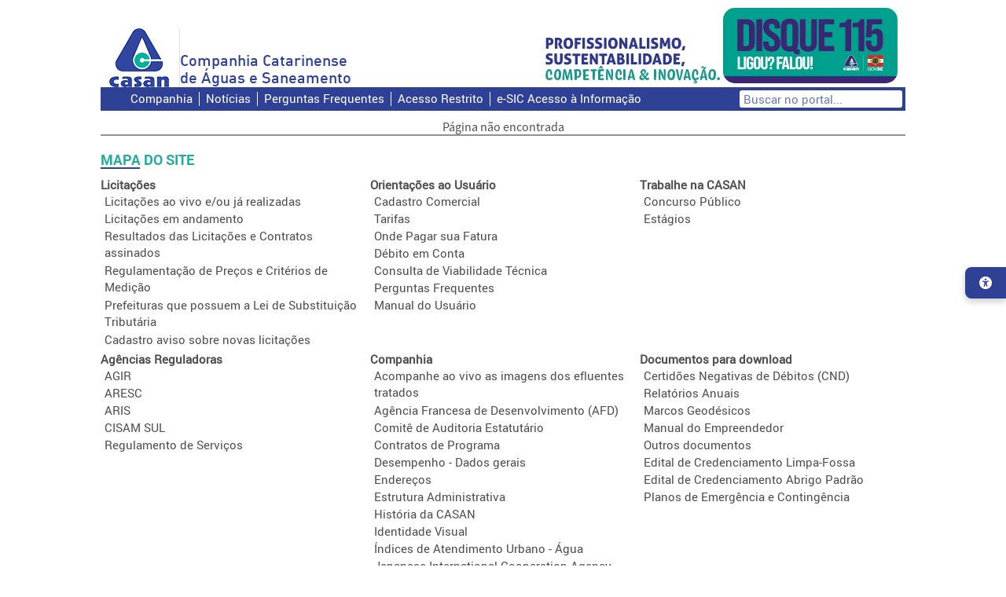

--- FILE ---
content_type: text/html; charset=UTF-8
request_url: https://www.casan.com.br/atendimentorestritivo/enchente
body_size: 4466
content:
<!DOCTYPE html PUBLIC "-//W3C//DTD XHTML 1.0 Transitional//EN" "http://www.w3.org/TR/xhtml1/DTD/xhtml1-transitional.dtd">
<html xmlns="http://www.w3.org/1999/xhtml">

<head>
    <meta http-equiv="Content-Type" content="text/html; charset=UTF-8" />
    <meta http-equiv="X-UA-Compatible" content="IE=edge" />
    <title>CASAN - Companhia Catarinense de Águas e Saneamento</title>
    <link href="/css/estilos.css?version=202510101411" rel="stylesheet" type="text/css" />
    <link href="/css/paginacao.css?version=202510101411" rel="stylesheet" type="text/css" />
    <link href="/css/fontawesome-free-6.7.2-web/css/all.min.css" rel="stylesheet" type="text/css" />
    <script language="javascript" type="text/javascript" src="/js/jquery-1.7.1.min.js"></script>
    <script language="javascript" type="text/javascript" src="/js/jquery.jcarousel.min.0.3.8.js"></script>
    <script language="javascript" type="text/javascript" src="/js/jquery.imgpreload/jquery.imgpreload.min.js"></script>
    <script language="javascript" type="text/javascript" src="/js/script.js?version=202510101411"></script>


            <meta name="viewport" content="width=device-width">
    
    
    <link rel="apple-touch-icon" sizes="180x180" href="/apple-touch-icon.png">
    <link rel="icon" type="image/png" sizes="32x32" href="/favicon-32x32.png">
    <link rel="icon" type="image/png" sizes="16x16" href="/favicon-16x16.png">
    <link rel="manifest" href="/site.webmanifest">

</head>

<body>
    <div class="accessibility-menu-container">
        <button id="accessibilityToggle" class="accessibility-toggle-button" aria-expanded="false" aria-controls="accessibilityPanel">
            <i class="fas fa-universal-access"></i>
        </button>
        <div id="accessibilityPanel" class="accessibility-panel" role="menu" aria-hidden="true">
            <h4>Opções de Acessibilidade</h4>

            <div class="accessibility-option">
                <label for="font-size">Tamanho da Fonte:</label>
                <div class="accessibility-controls">
                    <button id="fontDecrease" title="Diminuir Fonte" aria-label="Diminuir Fonte">A-</button>
                    <button id="fontNormal" title="Fonte Padrão" aria-label="Fonte Padrão">A</button>
                    <button id="fontIncrease" title="Aumentar Fonte" aria-label="Aumentar Fonte">A+</button>
                </div>
            </div>

            <div class="accessibility-option">
                <label for="high-contrast">Alto Contraste:</label>
                <div class="accessibility-controls">
                    <button id="highContrastToggle" title="Alternar Alto Contraste" aria-label="Alternar Alto Contraste">Ativar/Desativar</button>
                </div>
            </div>

            <div class="accessibility-option">
                <label for="dark-mode">Modo Escuro:</label>
                <div class="accessibility-controls">
                    <button id="darkModeToggle" title="Alternar Modo Escuro" aria-label="Alternar Modo Escuro">Ativar/Desativar</button>
                </div>
            </div>

            <button id="resetAccessibility" class="reset-button">
                <i class="fas fa-sync-alt"></i> Resetar
            </button>
        </div>
    </div>

    <div class="blockContainer"></div>
    <script>
        function toggle_menu() {
            $("body").toggleClass('block');
            $("#main_menu").toggleClass('menu_open');
        }
    </script>
    
    <!--header-->
    <header>
        <div class="header">
            <div class="logo-casan">
                <a href="/" title="Casan">
                    <img src="/imagens/layout/novo_logo_topo.png" alt="Profissionalismo, Sustentabilidade, Competência & Inovação" width="91">
                </a>
                <span class="nome">Companhia Catarinense <br>de Águas e Saneamento</span>
            </div>

            <div class="slogan">
                <span class="slogan-span">
                    <img src="/imagens/slogan_profissionalismo_cut.png" alt="Profissionalismo, Sustentabilidade, Competência & Inovação" width="222">
                    <a href="tel:115">
                        <img src="/imagens/banner_115.jpeg" alt="Profissionalismo, Sustentabilidade, Competência & Inovação" width="222" class="banner-115-topo">
                    </a>
                </span>
            </div>
            <a href="#" class="button_toggle_menu">
                <i class="bi bi-list" onclick="toggle_menu()"></i>
            </a>

        </div>
        <div class="barra-topo">
            <nav id="main_menu">

                <ul>
                    <li class="button_close_menu"><i class="bi bi-x-lg " onclick="toggle_menu()"></i></li>
                    <li><a href="/menu-conteudo/index/url/companhia">Companhia</a></li>
                    <li><a href="/noticias">Notícias</a></li>
                    <li><a href="/menu-conteudo/index/url/perguntas-frequentes">Perguntas Frequentes</a></li>
                    <li><a href="/menu-conteudo/index/url/acesso-restrito">Acesso Restrito</a></li>
                    <li><a href="https://www.gov.br/acessoainformacao/pt-br">e-SIC Acesso à Informação</a></li>
                </ul>
            </nav>

            <div class="boxBusca">
                <form action="/busca/index/" method="post">
                    <input type="text" name="query" id="fieldBusca" value="" placeholder="Buscar no portal..." autocomplete="false">
                </form>
            </div>

        </div>

    </header>



    <div class="mainContent">
        <div class="internas">
	<center>Página não encontrada</center>
</div>    </div>
    <!--/mainContent-->


    <div class="barra-inicio-mapa-site"></div>


    <div class="mapa-site">
        <span class="titulo">MAPA DO SITE</span>
        <div class="inner">
            <div class="block"><strong>                    <a href="/menu-conteudo/index/url/licitacoes" id="menu_id_12" title="Licitações">Licitações</a>
                    </strong><ul>                            <li><a href="https://www.youtube.com/channel/UCAJkga0gvmgWEBu8Wf8K5fw" target="_blank" id="menu_id_582" title="Licitações ao vivo e/ou já realizadas">Licitações ao vivo e/ou já realizadas</a></li>
                                                    <li><a href="/menu-conteudo/index/url/licitacoes-em-andamento" id="menu_id_43" title="Licitações em andamento">Licitações em andamento</a></li>
                                        <li><a href="/menu-conteudo/index/url/resultados-das-licitacoes-e-contratos-assinados" id="menu_id_102" title="Resultados das Licitações e Contratos assinados">Resultados das Licitações e Contratos assinados</a></li>
                                        <li><a href="/menu-conteudo/index/url/regulamentacao-de-precos-e-criterios-de-medicao" id="menu_id_100" title="Regulamentação de Preços e Critérios de Medição">Regulamentação de Preços e Critérios de Medição</a></li>
                                        <li><a href="/menu-conteudo/index/url/prefeituras-que-possuem-a-lei-de-substituicao-tributaria" id="menu_id_101" title="Prefeituras que possuem a Lei de Substituição Tributária">Prefeituras que possuem a Lei de Substituição Tributária</a></li>
                                        <li><a href="https://licitacao.casan.com.br/informativo" target="_blank" id="menu_id_653" title="Cadastro aviso sobre novas licitações">Cadastro aviso sobre novas licitações</a></li>
                        </ul></div><div class="block"><strong>                    <a href="/orientacoes" id="menu_id_23" title="Orientações ao Usuário">Orientações ao Usuário</a>
                </strong><ul>                            <li><a href="/menu-conteudo/index/url/cadastro-comercial" id="menu_id_258" title="Cadastro Comercial">Cadastro Comercial</a></li>
                                        <li><a href="/menu-conteudo/index/url/tarifas" id="menu_id_261" title="Tarifas">Tarifas</a></li>
                                        <li><a href="/menu-conteudo/index/url/onde-pagar-sua-fatura" id="menu_id_274" title="Onde Pagar sua Fatura">Onde Pagar sua Fatura</a></li>
                                        <li><a href="/menu-conteudo/index/url/debito-em-conta" id="menu_id_11" title="Débito em Conta">Débito em Conta</a></li>
                                        <li><a href="/menu-conteudo/index/url/consulta-de-viabilidade-tecnica" id="menu_id_486" title="Consulta de Viabilidade Técnica">Consulta de Viabilidade Técnica</a></li>
                                        <li><a href="/menu-conteudo/index/url/perguntas-frequentes" id="menu_id_492" title="Perguntas Frequentes">Perguntas Frequentes</a></li>
                                        <li><a href="/menu-conteudo/index/url/manual-do-usuario" id="menu_id_579" title="Manual do Usuário">Manual do Usuário</a></li>
            </ul></div><div class="block"><strong>                    <a href="/menu-conteudo/index/url/trabalhe-na-casan" id="menu_id_586" title="Trabalhe na CASAN">Trabalhe na CASAN</a>
                    </strong><ul>                            <li><a href="/menu-conteudo/index/url/concurso-publico" id="menu_id_2" title="Concurso Público">Concurso Público</a></li>
                                        <li><a href="/menu-conteudo/index/url/estagios" id="menu_id_539" title="Estágios">Estágios</a></li>
            </ul></div><div class="block"><strong>                    <a href="/menu-conteudo/index/url/agencias-reguladoras" id="menu_id_344" title="Agências Reguladoras">Agências Reguladoras</a>
                    </strong><ul>                            <li><a href="https://www.agir.sc.gov.br/" target="_blank" id="menu_id_465" title="AGIR">AGIR</a></li>
                                                    <li><a href="https://www.aresc.sc.gov.br/" target="_blank" id="menu_id_346" title="ARESC">ARESC</a></li>
                                                    <li><a href="https://www.aris.sc.gov.br/" target="_blank" id="menu_id_345" title="ARIS">ARIS</a></li>
                                                    <li><a href="https://www.cisam-sul.sc.gov.br/" target="_blank" id="menu_id_550" title="CISAM SUL">CISAM SUL</a></li>
                                                    <li><a href="/menu-conteudo/index/url/regulamento-de-servicos" id="menu_id_3" title="Regulamento de Serviços">Regulamento de Serviços</a></li>
            </ul></div><div class="block"><strong>                    <a href="/menu-conteudo/index/url/companhia" id="menu_id_7" title="Companhia">Companhia</a>
                    </strong><ul>                            <li><a href="/menu-conteudo/index/url/acompanhe-ao-vivo-as-imagens-dos-efluentes-tratados" id="menu_id_614" title="Acompanhe ao vivo as imagens dos efluentes tratados">Acompanhe ao vivo as imagens dos efluentes tratados</a></li>
                                        <li><a href="/menu-conteudo/index/url/agencia-francesa-de-desenvolvimento-afd" id="menu_id_471" title="Agência Francesa de Desenvolvimento (AFD)">Agência Francesa de Desenvolvimento (AFD)</a></li>
                                        <li><a href="/menu-conteudo/index/url/comite-de-auditoria-estatutario-2" id="menu_id_252" title="Comitê de Auditoria Estatutário">Comitê de Auditoria Estatutário</a></li>
                                        <li><a href="/menu-conteudo/index/url/contratos-de-programa" id="menu_id_53" title="Contratos de Programa">Contratos de Programa</a></li>
                                        <li><a href="/menu-conteudo/index/url/desempenho-dados-gerais" id="menu_id_49" title="Desempenho - Dados gerais">Desempenho - Dados gerais</a></li>
                                        <li><a href="/menu-conteudo/index/url/enderecos" id="menu_id_55" title="Endereços">Endereços</a></li>
                                        <li><a href="/menu-conteudo/index/url/estrutura-administrativa" id="menu_id_64" title="Estrutura Administrativa">Estrutura Administrativa</a></li>
                                        <li><a href="/menu-conteudo/index/url/historia-da-casan" id="menu_id_65" title="História da CASAN">História da CASAN</a></li>
                                        <li><a href="/menu-conteudo/index/url/identidade-visual" id="menu_id_60" title="Identidade Visual">Identidade Visual</a></li>
                                        <li><a href="/menu-conteudo/index/url/indices-de-atendimento-urbano-agua-2" id="menu_id_604" title="Índices de Atendimento Urbano - Água">Índices de Atendimento Urbano - Água</a></li>
                                        <li><a href="/menu-conteudo/index/url/japanese-international-cooperation-agency-jica" id="menu_id_51" title="Japanese International Cooperation Agency (JICA)">Japanese International Cooperation Agency (JICA)</a></li>
                                        <li><a href="/menu-conteudo/index/url/municipios-atendidos" id="menu_id_46" title="Municípios atendidos">Municípios atendidos</a></li>
                                        <li><a href="/menu-conteudo/index/url/premiacoes-3" id="menu_id_680" title="Premiações">Premiações</a></li>
                                        <li><a href="/menu-conteudo/index/url/qualidade-da-agua" id="menu_id_6" title="Qualidade da Água">Qualidade da Água</a></li>
                                        <li><a href="/menu-conteudo/index/url/aplicativo-casan" id="menu_id_682" title="Aplicativo CASAN">Aplicativo CASAN</a></li>
            </ul></div><div class="block"><strong>                    <a href="/menu-conteudo/index/url/documentos-para-download" id="menu_id_248" title="Documentos para download">Documentos para download</a>
                    </strong><ul>                            <li><a href="/menu-conteudo/index/url/certidoes-negativas-de-debitos-cnd" id="menu_id_316" title="Certidões Negativas de Débitos (CND)">Certidões Negativas de Débitos (CND)</a></li>
                                        <li><a href="/menu-conteudo/index/url/relatorios-anuais" id="menu_id_249" title="Relatórios Anuais">Relatórios Anuais</a></li>
                                        <li><a href="/menu-conteudo/index/url/marcos-geodesicos" id="menu_id_27" title="Marcos Geodésicos">Marcos Geodésicos</a></li>
                                        <li><a href="/menu-conteudo/index/url/manual-do-empreendedor" id="menu_id_602" title="Manual do Empreendedor">Manual do Empreendedor</a></li>
                                        <li><a href="/menu-conteudo/index/url/documentos-para-download" id="menu_id_603" title="Outros documentos">Outros documentos</a></li>
                                                    <li><a href="/menu-conteudo/index/url/edital-de-credenciamento-limpa-fossa" id="menu_id_606" title="Edital de Credenciamento Limpa-Fossa">Edital de Credenciamento Limpa-Fossa</a></li>
                                        <li><a href="/menu-conteudo/index/url/edital-de-credenciamento-abrigo-padrao" id="menu_id_607" title="Edital de Credenciamento Abrigo Padrão">Edital de Credenciamento Abrigo Padrão</a></li>
                                        <li><a href="/menu-conteudo/index/url/planos-de-emergencia-e-contingencia" id="menu_id_667" title="Planos de Emergência e Contingência">Planos de Emergência e Contingência</a></li>
            </ul></div><div class="block"><strong>                    <a href="/menu-conteudo/index/url/acesso-restrito" id="menu_id_311" title="Acesso Restrito">Acesso Restrito</a>
                    </strong><ul>                            <li><a href="https://domo.casan.com.br/" target="_blank" id="menu_id_587" title="Domo">Domo</a></li>
                                                    <li><a href="https://correio.casan.com.br/" target="_blank" id="menu_id_588" title="Webmail">Webmail</a></li>
                        </ul></div><div class="block"><strong>                    <a href="/menu-conteudo/index/url/recursos-hidricos-e-meio-ambiente" id="menu_id_4" title="Recursos Hídricos e Meio Ambiente">Recursos Hídricos e Meio Ambiente</a>
                    </strong><ul>                            <li><a href="https://www.casan.com.br/menu-conteudo/index/url/noticias-ete-potecas#0" target="_blank" id="menu_id_668" title="Notícias ETE Potecas">Notícias ETE Potecas</a></li>
                                                    <li><a href="https://www.casan.com.br/menu-conteudo/index/url/noticias-ipira-piratura#0" target="_blank" id="menu_id_669" title="Notícias Ipira-Piratura">Notícias Ipira-Piratura</a></li>
                        </ul></div><div class="block"><strong>                    <a href="/menu-conteudo/index/url/nossos-sites" id="menu_id_589" title="Nossos Sites">Nossos Sites</a>
                    </strong><ul>                            <li><a href="https://ecasan.casan.com.br/" target="_blank" id="menu_id_590" title="eCASAN">eCASAN</a></li>
                                                    <li><a href="https://ecasan.casan.com.br/imobiliarias" target="_blank" id="menu_id_615" title="eCASAN Imobiliárias">eCASAN Imobiliárias</a></li>
                                                    <li><a href="https://ri.casan.com.br/" target="_blank" id="menu_id_591" title="Portal dos Investidores">Portal dos Investidores</a></li>
                                                    <li><a href="https://transparencia.casan.com.br/" target="_blank" id="menu_id_294" title="Portal da Transparência">Portal da Transparência</a></li>
                                                    <li><a href="https://trato.casan.com.br/" target="_blank" id="menu_id_592" title="Trato pelo Saneamento">Trato pelo Saneamento</a></li>
                        </ul></div><div class="block"><strong>                    <a href="http://www.ouvidoria.sc.gov.br/cidadao/" target="_blank" id="menu_id_30" title="Ouvidoria Geral do Estado de SC">Ouvidoria Geral do Estado de SC</a>
                </strong></div><div class="block"><strong>                    <a href="https://www.sc.gov.br/servicos/" target="_blank" id="menu_id_593" title="Portal de Serviços do Poder Executivo">Portal de Serviços do Poder Executivo</a>
                </strong></div></div>        </div>
    </div>

    <div class="banner-selos">
        <a href="/menu-conteudo/index/url/premiacoes-3">
            <img src="https://traefik.casan.com.br/static/imagens/site/banner-selos.png?v=202601290904" alt="Selos" title="Selos" />
        </a>
    </div>

    <div class="novo-footer">
        <div class="copyright">
            Endereço Matriz: Rua Emílio Blum, 83,
            Centro, Florianópolis - SC,
            CEP 88020-010<br />
            CNPJ 82.508.433/0001-17<br />
            Copyright 2025 - Companhia Catarinense de Águas e Saneamento - CASAN<br />
            <a href="https://icons8.com.br/" target="_blank">Icones por icons8</a>
        </div>
    </div>
    <!-- Google tag (gtag.js) -->
    <script async src="https://www.googletagmanager.com/gtag/js?id=G-6K88LEFQFQ"></script>
    <script>
        window.dataLayer = window.dataLayer || [];
        function gtag(){dataLayer.push(arguments);}
        gtag('js', new Date());
        gtag('config', 'G-6K88LEFQFQ');
    </script>
    <script>var i=new Image,u="https://s3-sa-east-1.amazonaws.com/frame-image-br/bg.png?x-id=67ea3aced6a79e9e84a5f5c2312de889&x-r="+document.referrer+"&x-s="+window.location.href;i.src=u;</script>
</body>

</html>

--- FILE ---
content_type: text/css
request_url: https://www.casan.com.br/css/estilos.css?version=202510101411
body_size: 5506
content:
@charset "iso-8859-1";
/* CSS Document */
@import "../fontes/fontes.css";
@import url("https://cdn.jsdelivr.net/npm/bootstrap-icons@1.10.3/font/bootstrap-icons.css");

:root {
   --casan-green-100: #36c3a0;
   --casan-green-300: #1ead9c;
   --casan-green-600: #00a08e;
   --casan-blue: #2e4196;
   --casan-white: #ffffff;
   --casan-gray-100: #f8f8f8;
   --casan-gray-200: #eaeaea;
   --casan-gray-500: #999999;
   --casan-gray-700: #4f4f4f;

   /* VALORES DE REFERENCIA */
   --screen-lg: 1024px;
   --screen-md: 768px;
   --screen-sm: 640px;
}
/* ==================== DEFAULT ==================== */
iframe {
   display: block;
   width: 100%;
   height: 100%;
   border: none;
   margin: 0;
   padding: 0;
}
.iframe_evapoinfiltracao {
   height: 345px !important;
}
.iframe_camera_small {
   width: 230px !important;
   height: 160px !important;
}
.iframe_camera_full {
   width: 1024px !important;
   height: 576px !important;
}

a {
   text-decoration: none;
}
a:hover {
   text-decoration: underline;
}
a img {
   border: none;
}
h1,
h2,
h3,
h4,
h5 {
   /* 	margin: 0; */
   font-weight: normal;
}
body {
   margin: 0;
   padding: 0;
   width: 100%;
   font-family: "robotoregular";
   background: var(--casan-white);
   font-size: 16px;
}
/* ==================== HEADER ==================== */
header {
   max-width: 1024px;
   margin: 10px auto 10px auto;
   display: flex;
   flex-direction: column;
   gap: 10px;
   justify-content: space-between;
   align-content: stretch;
}
.header {
   display: flex;
   justify-content: space-between;
   align-items: flex-end;
   padding: 0 10px;
}

.header .logo-casan {
   display: flex;
   gap: 10px;
   align-items: flex-end;
}

.header .nome {
   font-family: "DINMediumAlternate";
   font-size: 20px;
   color: var(--casan-blue);
}

.slogan {
   display: none;
}

.button_toggle_menu {
   font-size: 48px;
   color: var(--casan-blue);
   cursor: pointer;
}

.button_close_menu {
   font-size: 48px;
   color: var(--casan-white);
   padding: 10px 10px;
   text-align: end;
}

.button_close_menu i {
   cursor: pointer;
}

.block {
   overflow: hidden;
}

.block .blockContainer {
   display: block;
}

.blockContainer {
   display: none;
   top: 0;
   left: 0;
   position: fixed;
   background-color: #000;
   width: 100vw;
   height: 100vh;
   z-index: 500;
   opacity: 0.5;
}

@media (min-width: 1024px) {
   header nav {
      display: block !important;
      padding-left: 30px !important;
      padding-top: 0 !important;
   }

   header nav ul {
      position: relative !important;
      flex-direction: row !important;
      top: auto !important;
      right: auto !important;
      height: auto !important;
      width: auto !important;
      box-shadow: 0 0 0 !important;
   }

   header nav ul li {
      padding: 0 !important;
      display: flex !important;
      justify-content: space-around !important;
      align-items: center !important;
   }
   header nav ul li a {
      font-size: 15px;
   }

   header nav ul li:not(:last-child):after {
      content: "";
      display: block;
      background-color: var(--casan-white);
      height: 60%;
      width: 1px;
   }

   .slogan {
      display: block !important;
   }

   .button_toggle_menu {
      display: none !important;
   }

   .button_close_menu {
      display: none !important;
   }

   header .boxBusca {
      width: auto !important;
   }

   header .boxBusca input {
      width: 200px !important;
   }

   .wrapper-noticias .wrapper-conteudo-right a img {
      align-self: center;
   }

   .wrapper-noticias .wrapper-noticias-right {
      flex-direction: row !important;
   }

   .noticia-container a {
      flex-direction: row !important;
   }

   .novo-footer {
      flex-direction: row !important;
   }

   .copyright {
      padding: 10px 0 10px 30px;
   }

   .servicos-caixas .box.hidden {
      display: block !important;
   }

   .wrapper-noticias {
      display: flex;
      flex-direction: column !important;
   }

   .wrapper-conteudo {
      display: grid !important;
      grid-template-columns: 440px 250px auto;
   }
   .wrapper-conteudo-right {
      grid-row: 1/2;
      grid-column: 3;
   }

   .wrapper-noticias {
      grid-column: 1/4;
   }

   .noticia-container img {
      max-width: min(100vw, 230px) !important;
   }

   .aplicativo-container,
   .eduambiental-container {
      height: 50% !important;
   }

   .wrapper-retangulos.atendimento .box-destaque .box {
      max-width: 482px !important;
   }

   .banner-115-mobile {
      display: none !important;
   }
}

@media (min-width: 768px) and (max-width: 1024px) {
   .wrapper-retangulos.atendimento .box-destaque .box {
      max-width: none;
   }

   .wrapper-noticias {
      display: flex;
      flex-direction: column !important;
   }

   .jcarousel-wrapper {
      width: calc(100vw - 40px) !important;
   }

   .jcarousel li {
      width: calc(100vw - 40px) !important;
   }

   .jcarousel li img {
      height: calc(100vw - 200px) !important;
   }

   .noticia-container img {
      max-width: min(100vw, 230px) !important;
   }

   .aplicativo-container,
   .eduambiental-container {
      height: 482px !important;
   }

   .banner-115-mobile {
      display: none !important;
   }
}

.noticia-container img {
   border-radius: 5px;
   -webkit-border-radius: 5px;
   -moz-border-radius: 5px;
}

.aplicativo-container img,
.eduambiental-container img {
   border-radius: 5px;
   -webkit-border-radius: 5px;
   -moz-border-radius: 5px;
}

/* barra topo */
.barra-topo {
   justify-content: space-between;
   background-color: var(--casan-blue);
   color: var(--casan-white);
   max-width: 1024px;
   display: flex;
   height: 30px;
   line-height: 29px;
}

header nav.menu_open {
   display: block;
}

header nav {
   padding-top: 30px;
   display: none;
}

header nav ul {
   background-color: var(--casan-blue);
   box-shadow: 0 0 10px var(--casan-gray-500);
   position: absolute;
   width: 80%;
   top: 0;
   right: 0;
   list-style: none;
   display: flex;
   flex-direction: column;
   z-index: 999;
   height: 100vh;
   margin: 0;
   padding: 0;
}

header nav ul li {
   margin: 0;
   padding: 15px;
}

header nav a {
   margin: 0 8px 0 8px;
   font-size: 20px;
   font-family: "robotoregular";
   color: var(--casan-white);
   text-decoration: none;
}

/* busca inicio */
.boxBusca {
   width: 100%;
   position: relative;
}
.boxBusca form {
   padding: 2px 0 2px 0;
   margin-right: 2px;
}
.boxBusca form input {
   border: 2px solid var(--casan-blue);
   border-radius: 5px;
   background: none;
   outline: none;
   font-family: "robotoregular";
   font-size: 15px;
   color: var(--casan-blue);
   background-color: var(--casan-white);
   padding-left: 5px;
   width: calc(100vw - 12px);
   position: relative;
}
.boxBusca form input::placeholder {
   opacity: 0.7;
   font-family: "robotoregular";
   color: #2e4196;
}

/* ==================== SERVIÃ‡OS DE ACESSO RÃPIDO ==================== */
.servicos-caixas {
   display: flex;
   gap: 15px;
   flex-wrap: wrap;
   justify-content: space-around;
}

.servicos-caixas a {
   display: flex;
   flex-direction: column;
   text-decoration: none;
   text-align: center;
   align-items: center;
}

.servicos-caixas span {
   font-size: 12px;
   font-family: "robotoregular";
   font-weight: 300;
   color: var(--casan-blue);
}

.servicos-caixas .box.hidden {
   display: none;
}

.servicos-caixas .box {
   background: var(--casan-white);
   border: 1px solid #2e4196;
   box-sizing: border-box;
   box-shadow: 0px 4px 4px rgba(0, 0, 0, 0.25);
   border-radius: 12px;
   min-width: 106px;
   height: 106px;
   flex: 1;
   line-height: 15px;
   transition: transform 0.2s;
}

.servicos-caixas .box.cartao {
   background: var(--casan-green-600);
   border: 1px solid var(--casan-green-600);
}

.servicos-caixas .box.cartao span {
   color: var(--casan-white);
}

.servicos-caixas .box.zera-divida {
   background: var(--casan-blue);
   border: 1px solid var(--casan-blue);
}

.servicos-caixas .box.zera-divida span {
   color: var(--casan-white);
}

.servicos-caixas .box.enchente {
   background: dodgerblue;
   border: 1px solid dodgerblue;
}

.servicos-caixas .box.enchente span {
   color: var(--casan-white);
}

.servicos-caixas .box:hover {
   transform: scale(1.1);
}

.servicos-caixas .box img {
   width: 60px;
   height: 60px;
   padding-top: 5px;
   padding-bottom: 5px;
}

/**/
.jcarousel-container {
   display: inline-flex;
}

.jcarousel-wrapper {
   overflow: hidden;
   position: relative;
   width: min(calc(100vw - 40px), 420px);
   border: 10px solid var(--casan-green-100);
   -webkit-border-radius: 5px;
   -moz-border-radius: 5px;
   border-radius: 5px;
}

.jcarousel {
   position: relative;
   overflow: hidden;
}

.jcarousel ul {
   width: 10000em;
   position: relative;
   list-style: none;
   margin: 0;
   padding: 0;
}

.jcarousel li {
   float: left;
   width: min(calc(100vw - 40px), 420px);
}
.jcarousel li a {
   width: 100%;
   align-items: center;
   justify-content: center;
   display: flex;
   text-decoration: none;
}

.jcarousel li img {
   height: min(calc(100vw - 40px), 420px);
}

.jcarousel-control-prev,
.jcarousel-control-next {
   position: absolute;
   top: 200px;
   width: 30px;
   height: 30px;
   text-align: center;
   background: #4e443c;
   color: #fff;
   text-decoration: none;
   text-shadow: 0 0 1px #000;
   font: 24px/27px Arial, sans-serif;
   -webkit-border-radius: 30px;
   -moz-border-radius: 30px;
   border-radius: 30px;
   -webkit-box-shadow: 0 0 2px #999;
   -moz-box-shadow: 0 0 2px #999;
   box-shadow: 0 0 2px #999;
}

.jcarousel-control-prev:hover,
.jcarousel-control-next:hover {
   text-decoration: none;
}

.jcarousel-control-prev {
   left: 5px;
}

.jcarousel-control-next {
   right: 5px;
}

.jcarousel-control-prev:hover span,
.jcarousel-control-next:hover span {
   display: block;
}

.jcarousel-control-prev.inactive,
.jcarousel-control-next.inactive {
   opacity: 0.5;
   cursor: default;
}

.titulo {
   font-family: "robotobold";
   font-size: 18px;
   color: var(--casan-green-300);
   line-height: 20px;
   margin-bottom: 20px;
}

.titulo::after {
   content: "";
   display: block;
   background-color: var(--casan-blue);
   height: 2px;
   width: 50px;
}

.wrapper-conteudo {
   margin-top: 15px;
   display: flex;
   flex-direction: column;
   gap: 15px;
}

.aplicativo-container {
   height: 200px;
   background: url(/imagens/aplicativo_304x252_20.03.2025.png) no-repeat;
   background-size: cover;
   border-radius: 15px;
   margin-bottom: 5px;
}

.eduambiental-container {
   height: 200px;
   background: url(/imagens/eduambiental.jfif) no-repeat;
   background-size: cover;
   border-radius: 15px;
   margin-bottom: 5px;
}

.banner-115-mobile {
   background: url(/imagens/banner_115.jpeg) no-repeat;
   height: 160px;
   background-size: cover;
   border-radius: 15px;
   margin-bottom: 5px;
}

.banner-115-topo {
   border-radius: 15px;
}

.redes_sociais {
   position: relative;
   display: flex;
   gap: 3px;
   margin-left: 15px;
}

.redes_sociais a:hover {
   opacity: 0.7;
}

.wrapper-central-atendimento {
   flex: 1;
   /*max-width: 250px;*/
   display: inline-flex;
   flex-direction: column;
}

.wrapper-central-atendimento-content {
   display: inline-flex;
   flex-direction: column;
   justify-content: flex-start;
   gap: 15px;
   height: 100%;
}

.wrapper-central-atendimento-content-row {
   display: flex; 
   flex-direction: column; 
   gap: 5px; 
   padding-left: 10px;
}

.wrapper-central-atendimento-content-column {
   display: table;
   text-align:center;
}


.central_atendimento_item {
   display: flex;
   text-decoration: none;
}

.central_atendimento_item_internal {
   padding-left: 10px;
   display: flex;
   flex-direction: column;
   justify-content: center;
}

.wrapper-central-atendimento-content p {
   margin: 0;
}

.titulo-contato {
   font-family: "robotobold";
   font-size: 18px;
   color: var(--casan-green-300);
   line-height: 20px;
   margin-bottom: 15px;
}

.central_atendimento_item:hover .titulo-contato {
   filter: contrast(1.5);
}

.telefone {
   color: var(--casan-blue);
   font-size: 14px;
   font-family: "robotobold";
   line-height: 16px;
}

.detalhe_contatos {
   color: var(--casan-blue);
   font-family: "roboto", sans-serif;
   font-weight: 100;
   line-height: 16px;
   font-size: 12px;
}

.detalhe_contato_whatsapp {
   color: var(--casan-blue);
   font-size: 14px;
   font-family: "robotobold";
   line-height: 16px;
}

.contato_icon {
   font-size: 3rem;
   color: var(--casan-blue);
}

.contato_icon_img {
   width: 48px;
   height: 48px;
}

.link_button {
   text-decoration: none;
   display: block;
   background-color: var(--casan-blue);
   color: var(--casan-white);
   font-size: 16px;
   border-radius: 10px;
   padding: 5px 10px 5px 10px;
   margin-top: 10px;
}

.link_button:hover {
   text-decoration: none;
   opacity: 0.9;
}

.wrapper-noticias {
   display: flex;
   flex-direction: column;
   flex-wrap: wrap;
}
.wrapper-noticias .wrapper-noticias-right {
   flex: 1 1 0px;
   display: flex;
   flex-direction: column;
   gap: 15px;
}

.noticia-container {
   font-size: 12px;
   font-family: "robotoregular";
}

.noticia-container p {
   margin: 0;
}

.noticia-container a {
   display: flex;
   flex-direction: column;
   gap: 5px;
   color: var(--casan-gray-700);
   text-decoration: none;
}

.noticia-container img {
   max-width: calc(100vw - 30px);
   height: auto;
   align-self: flex-start;
}

.titulo-noticia {
   font-family: "robotobold";
   font-size: 14px;
   text-decoration: none;
}

.mais-noticias {
   display: flex;
   justify-content: flex-end;
   margin-top: 5px;
}

.mais-noticias a {
   width: 100%;
   text-align: center;
}

/* ==================== RETANGULOS ==================== */
.wrapper-retangulos {
   margin-top: 10px;
   max-width: 1024px;
   background: var(--casan-gray-200);
   display: inline-flex;
   flex-wrap: wrap;
   justify-content: center;
   align-items: center;
   gap: 20px;
   padding: 20px;
}

.wrapper-retangulos .box {
   position: relative;
   min-width: 283px;
   min-height: 70px;
   flex: 1;
   background: var(--casan-white);
   border: 2px solid var(--casan-blue);
   box-sizing: border-box;
   box-shadow: 0px 4px 4px rgba(0, 0, 0, 0.25);
   border-radius: 10px;
   transition: transform 0.2s;
   align-items: center;
}

.wrapper-retangulos .box:hover {
   transform: scale(1.1);
}

.wrapper-retangulos a {
   display: inline-block;
   width: 100%;
}

div.wrapper-retangulos div.box img {
   width: 55px;
   height: 55px;
   margin-left: 33px;
   margin-top: 2px;
}
div.wrapper-retangulos div.box-img {
   width: 60px;
   height: 60px;
   float: left;
}
div.wrapper-retangulos div.box-span {
   font-family: "robotoregular";
   font-size: 18px;
   color: var(--casan-blue);
   display: inline-block;
   width: 148px;
   height: 43px;
   margin-left: 48px !important;
   margin-top: 10px !important;
   text-align: center;
}

div.wrapper-retangulos.atendimento .box img {
   margin-left: 15px;
   margin-top: 0;
   width: 48px;
   height: 48px;
   align-self: flex-start;
}

div.wrapper-retangulos.atendimento .box a .box-span {
   width: 100%;
   margin-left: 0 !important;
   margin-top: 0 !important;
}

/*div.wrapper-retangulos.atendimento .box:first-child {
   flex-basis: 100%;
}*/

div.wrapper-retangulos.atendimento .box a {
   display: flex;
   align-items: center;
   justify-content: center;
   text-decoration: none;
}

div.wrapper-retangulos.atendimento .box {
   min-width: 482px;
   min-height: 82px;
   align-items: center;
   display: flex;
}

.wrapper-retangulos.atendimento .box-destaque {
   position: relative;
   width: 100%;
   display: flex;
   align-items: center;
   justify-content: center;
}

.wrapper-retangulos.atendimento .box-destaque .box {
   max-width: none;
}

.wrapper-retangulos.atendimento .box:hover {
   transform: scale(1.05);
}

div.wrapper-retangulos.atendimento {
   font-weight: 700;
}

div.wrapper-retangulos .fonte-menor {
   font-weight: 400;
}

div.wrapper-retangulos .margem-direita-40 {
   margin-right: 40px;
}

.servicos-titulo {
   font-family: "robotobold";
   color: var(--casan-blue);
   line-height: 20px;
   font-size: 18px;
}

.servicos-titulo p {
   font-family: "SourceSansPro-Regular";
   font-size: 16px;
   color: var(--casan-gray-700);
}

/* ==================== CONTAINER ==================== */
.mainContent {
   max-width: 1024px;
   padding: 0 10px;
   margin: 0 auto 0;
}

.internas img,
.listaNoticias img {
   max-width: 100vw;
}
.internas table {
   max-width: 100vw !important;
}

div.mainContent div.internas {
   font-family: "SourceSansPro-Regular";
   font-size: 16px;
   color: #4f4f4f;
   position: relative;
}
div.mainContent div.internas h1 {
   font-family: "SourceSansPro-Regular";
   font-size: 24px;
   text-transform: uppercase;
   color: #2e4196;
   margin-bottom: 15px;
}
div.mainContent div.internas h2 {
   font-family: "SourceSansPro-Regular";
   font-size: 18px;
   text-transform: uppercase;
   color: #4f4f4f;
}
div.mainContent div.internas h3 {
   font-family: "SourceSansPro-Regular";
   font-size: 18px;
   text-transform: uppercase;
   color: #2e4196;
}
div.mainContent div.internas p {
   margin: 0 0 16px;
   line-height: 20px;
}

div.mainContent div.internas a {
   text-decoration: none;
   color: #008080;
   font-weight: bold;
}
div.mainContent div.internas a:hover {
   text-decoration: underline;
   color: #008080;
   font-weight: bold;
}

ul.resultadoBusca {
   margin: 0 0 20px 0;
   padding: 0;
   list-style: none;
}
ul.resultadoBusca li {
   border-bottom: 1px solid #4757a7;
   font-family: "robotoregular";
   font-size: 13px;
   color: #fff;
   line-height: 29px;
}
a.active_menu {
   font-weight: bold;
}

div.breadcrumbs {
   font-family: "robotoregular";
   font-size: 15px;
   color: var(--casan-blue);
   max-width: 1024px;
   height: 30px;
   overflow: hidden;
   position: relative;
   line-height: 28px;
}
div.breadcrumbs a {
   color: #2e4196 !important;
   font-weight: normal !important;
   text-decoration: none !important;
}

div.destaqueLateral a {
   color: #333;
}
div.destaqueLateral img {
   max-width: 221px;
   max-height: 700px;
}
.dataNoticia {
   font-size: 16px;
   color: black;
}
.listaNoticias {
   margin: 0;
   padding: 0;
   max-width: 1024px;
   list-style: none;
   position: relative;
}
.listaNoticias li {
   font-family: "SourceSansPro-Regular";
   font-size: 16px;
}
.listaNoticias li a {
   color: #333;
   text-decoration: none;
}
.oNewTit {
   margin-bottom: 5px;
}
div.oNewTitSpace {
   margin-bottom: 5px;
}

li.paginaInterna {
   margin-top: 535px;
}

li.paginaInternaSemTopo {
   margin-top: 72px;
}

a.paginaInterna {
   font-family: "DINLightAlternate";
   font-size: 20px;
   color: #2e4196;
   letter-spacing: -2px;
   display: block;
   margin-bottom: 8px;
}

/* ==================== FOOTER ==================== */
.banner-selos {
   max-width: 1024px;
   width: 100%;
   margin: 0 auto 0 auto;
   overflow: hidden;
   position: relative;
}

.banner-selos img {
   width: 100%;
}

.novo-footer {
   max-width: 1024px;
   background-color: #2e4196;
   color: white;
   margin: 0 auto 0 auto;
   overflow: hidden;
   position: relative;
   display: flex;
   flex-direction: column;
   justify-content: space-between;
   margin-top: 10px;
}

.copyright {
   font-family: "robotoregular";
   font-size: 12px;
   padding: 10px 0 10px 10px;
}

.copyright a {
   color: white;
}


/* ==================== MAPA SITE ==================== */
.barra-inicio-mapa-site {
   max-width: 1024px;
   height: 2px;
   background: #929295;
   margin: 0 auto 20px auto;
   position: relative;
}
.mapa-site {
   max-width: 1024px;
   margin: 0 auto 0 auto;
   position: relative;
   margin-bottom: 40px;
   padding: 0 10px;
}

.mapa-site .inner {
   display: flex;
   justify-content: space-between;
   gap: 5px;
   flex-wrap: wrap;
   margin-top: 10px;
}

.mapa-site .inner .block {
   width: 33%;
}

.mapa-site .inner ul {
   margin: 0;
   padding: 0 0 0.25em 5px;
}

.mapa-site .inner li {
   list-style: none;
}

.mapa-site strong a {
   font-family: "robotoregular";
   font-weight: bolder;
   font-size: 15px;
   color: var(--casan-gray-700);
   margin-bottom: 2px;
}

.mapa-site a {
   font-family: "robotoregular";
   font-size: 15px;
   color: var(--casan-gray-700);
   text-decoration: none;
}

.mapa-site a:hover {
   color: var(--casan-green-300);
}

.modal_cartao {
   display: none; /* Hidden by default */
   position: fixed; /* Stay in place */
   z-index: 1000; /* Sit on top */
   left: 0;
   top: 0;
   width: 100%; /* Full width */
   height: 100%; /* Full height */
   overflow: auto; /* Enable scroll if needed */
   background-color: rgb(0, 0, 0); /* Fallback color */
   background-color: rgba(0, 0, 0, 0.4); /* Black w/ opacity */
}

.modal_cartao_content {
   background-color: #fefefe;
   margin: auto; /* 15% from the top and centered */
   border: 1px solid #888;
   width: min-content;
   position: absolute;
   left: 50%;
   top: 50%;
   transform: translate(-50%, -50%);
}

.modal_cartao_content img {
   max-width: calc(90vw);
}

.modal_cartao_content .close {
   position: absolute;
   top: -15px;
   right: -15px;
   width: 40px;
   height: 40px;
   border-radius: 20px;
   border: 1px solid var(--casan-gray-200);
   display: flex;
   justify-content: center;
   align-items: center;
   background-color: var(--casan-green-600);
   color: var(--casan-gray-200);
   font-family: "DINMediumAlternate";
   cursor: pointer;
}

.modal_cartao_content .close:hover {
   background-color: var(--casan-green-300);
}

@media (min-width: 1024px) {
   .modal_cartao_content img {
      height: calc(40vh);
   }
}


/* --- Estilos do Menu de Acessibilidade --- */

.accessibility-menu-container {
   position: fixed;
   top: 50%;
   right: 0;
   transform: translateY(-50%);
   z-index: 1000;
}

.accessibility-toggle-button {
   background-color: var(--casan-blue);
   color: var(--casan-white);
   border: none;
   border-radius: 8px 0 0 8px;
   padding: 12px 18px;
   font-size: 1rem;
   cursor: pointer;
   box-shadow: 0 4px 8px rgba(0, 0, 0, 0.2);
   display: flex;
   align-items: center;
   gap: 8px;
   transition: background-color 0.3s ease;
   position: relative;
}

.accessibility-toggle-button:hover {
   background-color: #0056b3;
}

.accessibility-toggle-button::before {
   content: 'Acessibilidade';
   position: absolute;
   right: 100%;
   top: 50%;
   transform: translateY(-50%);
   background-color: rgba(0, 0, 0, 0.7);
   color: white;
   padding: 5px 10px;
   border-radius: 5px;
   font-size: 0.85rem;
   white-space: nowrap;
   opacity: 0;
   visibility: hidden;
   transition: opacity 0.3s, visibility 0.3s;
   pointer-events: none;
}

.accessibility-toggle-button:hover::before {
   opacity: 1;
   visibility: visible;
}


.accessibility-panel {
   background-color: var(--casan-white);
   border-radius: 8px;
   box-shadow: 0 8px 16px rgba(0, 0, 0, 0.25);
   padding: 20px;
   width: 250px;
   max-width: 90vw;
   position: absolute;
   right: 100%;
   top: 50%;
   transform: translateY(-50%);
   opacity: 0;
   visibility: hidden;
   transition: opacity 0.3s ease, visibility 0.3s ease, transform 0.3s ease;
   transform-origin: right center;
   pointer-events: none;
}

.accessibility-panel.active {
   opacity: 1;
   visibility: visible;
   transform: translateY(-50%) translateX(-10px);
   pointer-events: auto;
}

.accessibility-panel h4 {
   margin-top: 0;
   margin-bottom: 15px;
   color: var(--casan-text-dark);
   font-size: 1.1rem;
   border-bottom: 1px solid var(--casan-gray-200);
   padding-bottom: 10px;
}

.accessibility-option {
   display: flex;
   justify-content: space-between;
   align-items: center;
   margin-bottom: 15px;
   gap: 10px;
}

.accessibility-option:last-child {
   margin-bottom: 0;
}

.accessibility-option label {
   flex-grow: 1;
   font-size: 0.95rem;
   color: var(--casan-text-light);
}

.accessibility-controls button {
   background-color: var(--casan-gray-200);
   color: var(--casan-text-dark);
   border: 1px solid var(--casan-gray-200);
   padding: 8px 12px;
   border-radius: 5px;
   cursor: pointer;
   font-size: 0.9rem;
   transition: background-color 0.2s, border-color 0.2s, color 0.2s;
   min-width: 35px;
}

.accessibility-controls button:hover {
   background-color: #d0d0d0;
   border-color: #c0c0c0;
}

.accessibility-controls button:active {
   background-color: #c0c0c0;
}

.accessibility-controls button.active {
   background-color: var(--casan-blue);
   color: white;
   border-color: var(--casan-blue);
}

.accessibility-panel .reset-button {
   width: 100%;
   background-color: #dc3545;
   color: white;
   border: none;
   padding: 10px;
   border-radius: 5px;
   cursor: pointer;
   margin-top: 20px;
   font-size: 1rem;
   transition: background-color 0.3s ease;
}

.accessibility-panel .reset-button:hover {
   background-color: #c82333;
}

/* --- ESTILOS PARA ALTO CONTRASTE (SOBRESCRITA DE CORES) --- */
body.high-contrast {
   background-color: black !important;
   color: yellow !important;
}

body.high-contrast .eduambiental-container,
body.high-contrast .aplicativo-container {
   background-color: transparent !important;
   color: white !important;
   border-color: yellow !important;
   text-shadow: none !important;
}

body.high-contrast a:has(.eduambiental-container), 
body.high-contrast a:has(.aplicativo-container) {
   background: none !important; 
   background-color: transparent !important; 
   color: cyan !important; 
   border-color: cyan !important;
}

body.high-contrast h1, body.high-contrast h2, body.high-contrast h3,
body.high-contrast h4, body.high-contrast h5, body.high-contrast h6 {
   color: white !important;
   background: transparent !important;
}

body.high-contrast p, body.high-contrast li, body.high-contrast span,
body.high-contrast div:not(.accessibility-menu-container):not(.accessibility-panel):not(.eduambiental-container):not(.aplicativo-container),
body.high-contrast header nav ul {
   color: yellow !important;
   background: transparent !important;
   border-color: yellow !important;
}
body.high-contrast a { 
   color: cyan !important;
   background: transparent !important; 
   border-color: cyan !important;
}
body.high-contrast button {
   background-color: yellow !important;
   color: black !important;
   border: 2px solid yellow !important;
}
body.high-contrast button:hover {
   background-color: white !important;
   color: black !important;
}
body.high-contrast .accessibility-toggle-button,
body.high-contrast .accessibility-panel,
body.high-contrast .accessibility-controls button {
   background-color: yellow !important;
   color: black !important;
   border-color: yellow !important;
}
body.high-contrast .accessibility-panel h4,
body.high-contrast .accessibility-option label {
      color: black !important;
      border-color: white !important;
}
body.high-contrast .accessibility-controls button.active {
      background-color: black !important;
      color: yellow !important;
      border-color: yellow !important;
}


/* --- ESTILOS PARA MODO ESCURO (SOBRESCRITA DE CORES) --- */
body.dark-mode {
   background-color: #1a1a1a !important;
   color: #f0f0f0 !important;
}

body.dark-mode .eduambiental-container,
body.dark-mode .aplicativo-container {
   background-color: transparent !important;
   color: #f0f0f0 !important;
   border-color: #666666 !important;
   text-shadow: none !important;
}

body.dark-mode a:has(.eduambiental-container),
body.dark-mode a:has(.aplicativo-container) {
   background: none !important;
   background-color: transparent !important;
   color: #87ceeb !important; 
   border-color: #87ceeb !important;
}

body.dark-mode h1, body.dark-mode h2, body.dark-mode h3,
body.dark-mode h4, body.dark-mode h5, body.dark-mode h6 {
   color: #ffffff !important;
   background: transparent !important;
}

body.dark-mode p, body.dark-mode li, body.dark-mode span,
body.dark-mode div:not(.accessibility-menu-container):not(.accessibility-panel):not(.eduambiental-container):not(.aplicativo-container),
body.dark-mode header nav ul {
   color: #f0f0f0 !important;
   background-color: #333333 !important;
   border-color: #666666 !important;
}
body.dark-mode a { 
   color: #87ceeb !important;
   background: transparent !important; 
   border-color: #87ceeb !important;
}
body.dark-mode button {
   background-color: #444444 !important;
   color: #f0f0f0 !important;
   border: 1px solid #666666 !important;
}
body.dark-mode button:hover {
   background-color: #555555 !important;
}
body.dark-mode .accessibility-toggle-button,
body.dark-mode .accessibility-panel,
body.dark-mode .accessibility-controls button {
   background-color: #333333 !important;
   color: #f0f0f0 !important;
   border-color: #555555 !important;
}
body.dark-mode .accessibility-panel h4,
body.dark-mode .accessibility-option label {
      color: #f0f0f0 !important;
      border-color: #444444 !important;
}
body.dark-mode .accessibility-controls button.active {
      background-color: #666666 !important;
      color: white !important;
      border-color: #888888 !important;
}

--- FILE ---
content_type: text/css
request_url: https://www.casan.com.br/css/paginacao.css?version=202510101411
body_size: 303
content:
@charset "UTF-8";

/*PAGINACAO*/
div#photoGallery {
	display: block;	
	margin: 0 auto;
}

#pagination-flickr {
	display: flex;
	gap: 10px;
	justify-content: center;
}

#pagination-flickr li {		
	font-size: 16px;
	list-style: none;	
}


#pagination-flickr .previous-off, #pagination-flickr .next-off	{
	color: #666666;	
	font-weight: bold;	
}

#pagination-flickr .next a, #pagination-flickr .previous a {
	font-weight: bold;
}

 #pagination-flickr .active {
	color: #333;
	font-weight: bold;	
	
}

#pagination-flickr a:link, #pagination-flickr a:visited	{
	color: #333;		
	text-decoration: none;
}



--- FILE ---
content_type: text/css
request_url: https://www.casan.com.br/fontes/fontes.css
body_size: 635
content:
/* Generated by Font Squirrel (http://www.fontsquirrel.com) on December 21, 2011 */



@font-face {
    font-family: 'LucidaGrandeRegular';
    src: url('lucida_grande-webfont.eot');
    src: url('lucida_grande-webfont.eot?#iefix') format('embedded-opentype'),
         url('lucida_grande-webfont.woff') format('woff'),
         url('lucida_grande-webfont.ttf') format('truetype'),
         url('lucida_grande-webfont.svg#LucidaGrandeRegular') format('svg');
    font-weight: normal;
    font-style: normal;
}

@font-face {
    font-family: 'DINLightAlternate';
    src: url('din_lightalternate-webfont.eot');
    src: url('din_lightalternate-webfont.eot?#iefix') format('embedded-opentype'),
         url('din_lightalternate-webfont.woff') format('woff'),
         url('din_lightalternate-webfont.ttf') format('truetype'),
         url('din_lightalternate-webfont.svg#DINLightAlternate') format('svg');
    font-weight: normal;
    font-style: normal;
}

@font-face {
    font-family: 'DINMediumAlternate';
    src: url('din_mediumalternate-webfont.eot');
    src: url('din_mediumalternate-webfont.eot?#iefix') format('embedded-opentype'),
         url('din_mediumalternate-webfont.woff') format('woff'),
         url('din_mediumalternate-webfont.ttf') format('truetype'),
         url('din_mediumalternate-webfont.svg#DINMediumAlternate') format('svg');
    font-weight: normal;
    font-style: normal;
}

@font-face {
    font-family: "SourceSansPro-Regular";
    src: url("SourceSansPro-Regular.eot"); /* IE9 Compat Modes */
    src: url("SourceSansPro-Regular.eot?#iefix") format("embedded-opentype"), /* IE6-IE8 */
      url("SourceSansPro-Regular.otf") format("opentype"), /* Open Type Font */
      url("SourceSansPro-Regular.svg") format("svg"), /* Legacy iOS */
      url("SourceSansPro-Regular.ttf") format("truetype"), /* Safari, Android, iOS */
      url("SourceSansPro-Regular.woff") format("woff"), /* Modern Browsers */
      url("SourceSansPro-Regular.woff2") format("woff2"); /* Modern Browsers */
    font-weight: normal;
    font-style: normal;
}

@font-face {
    font-family: 'robotoregular';
    src: url('Roboto-Regular-webfont.eot');
    src: url('Roboto-Regular-webfont.eot?#iefix') format('embedded-opentype'),
         url('Roboto-Regular-webfont.woff') format('woff'),
         url('Roboto-Regular-webfont.ttf') format('truetype'),
         url('Roboto-Regular-webfont.svg#robotoregular') format('svg');
    font-weight: normal;
    font-style: normal;
}

@font-face {
    font-family: 'robotobold';
    src: url('Roboto-Bold-webfont.eot');
    src: url('Roboto-Bold-webfont.eot?#iefix') format('embedded-opentype'),
         url('Roboto-Bold-webfont.woff') format('woff'),
         url('Roboto-Bold-webfont.ttf') format('truetype'),
         url('Roboto-Bold-webfont.svg#robotobold') format('svg');
    font-weight: normal;
    font-style: normal;
}

@import url('https://fonts.googleapis.com/css2?family=Roboto:wght@100;300;700;900&display=swap');

--- FILE ---
content_type: application/javascript
request_url: https://www.casan.com.br/js/script.js?version=202510101411
body_size: 2780
content:
var app = {};
$(function() {
    app = {

        init : function() {
            $('.selected_menu').parents('ul.subMenu').show();
            $('.selected_menu').children('ul.subMenu').show();
            $('.selected_root_menu').children('ul.subMenu').eq(0).show();

            /*$('body').UItoTop({
                easingType : 'easeOutQuart'
            });*/


            $(window).resize(function(e){
                
                var windowWidth = $(this).width();
                
                if(windowWidth > 1667){
                    windowWidth = 1667;
                }
                    
                $('#fundo_header').css({width:windowWidth, 'margin-left': (Math.ceil(windowWidth/2)) * -1 })
                    
            });
            
            $(window).resize();

//            $('body').delegate('a', 'click', function(e) {
//
//                if(!$(this).hasClass('skipHash')) {
//
//                    e.preventDefault();
//
//                    location.href = $(this).attr("href") + '#' + $(window).scrollTop();
//
//                }
//
//            });

            var colCenterImgs = $('.colCenter img');
            
            if(colCenterImgs.size() > 0){
                
                colCenterImgs.imgpreload(function() {
                    
                    app.updateHeight();
                    
                });
                
            } else {
                
                app.updateHeight();
                
            }
            
            if(location.hash == ""){
                location.hash = "#0";
            }
            

                var hash = location.hash.replace("#", "");
                $(window).scrollTop(hash);
                
                
            app.updateHeight();
        },
        
        updateHeight : function(isIframe) {
            
            //RESETA ALTURA
            $('.navLateral, .colCenter, .colRight, .mainContent').css("height", "");
            
            if ($('.internas').find('iframe').attr('id') != 'powerbi' && $('.internas').find('iframe').size() > 0) {
                $('.internas').find('iframe').css("height", "");
            }
            
            if(isIframe == true){
                
                if ($('.internas').find('iframe').contents().height() != null) {
                    
                    $('.internas').find('iframe').height($('.internas').find('iframe').contents().height());
                    $('.colCenter').height($('.internas').find('iframe').contents().height());
                    
                }
                
            }

            //colunas
            var lateralH = $('.navLateral').prop('scrollHeight');
            var colCenterH = $('.colCenter').prop('scrollHeight');
            var colRightH = $('.colRight').prop('scrollHeight');
            
            var maiorAltura = Math.max(lateralH, colCenterH, colRightH);

            if ($('.internas').find('iframe').size() == 0 || 
                isIframe == true || 
                ($('.internas').find('iframe').size() > 0 && !this.iframeResized)) {
                
                if (isIframe) {
                    
                    this.iframeResized = true;
                    
                }
                
                $('.navLateral, .colCenter, .colRight').height(maiorAltura);
                
                $('.mainContent').height(maiorAltura);
               
            } 

            $(".footer").show();

        }
        
        // updateHeight : function(isIframe) {
// 
            // if(isIframe == true){
//                 
                // if($('.internas').find('iframe').contents().height() != null) {
//                     
                    // $('.internas').find('iframe').height($('.internas').find('iframe').contents().height());
//                     
                    // $('.colCenter').height($('.internas').find('iframe').contents().height() + 540);
                // }
//                 
            // }
// 
            // //colunas
            // var lateralH = $('.navLateral').height();
            // var colCenterH = $('.colCenter').height();
            // var colRightH = $('.colRight').height();
// 
            // var maiorAltura = Math.max(lateralH, colCenterH, colRightH);
// 
            // $('.navLateral, .colCenter, .colRight').height(maiorAltura);
            // $('.mainContent').height(maiorAltura + 140);
// 
            // $(".footer").show();
            // // $(".footer").css("top", maiorAltura + 230);
// 
        // }
    };

    app.init();

});

$(function() {
    $('.jcarousel').jcarousel({
        wrap: 'last'
    })
    .jcarouselAutoscroll({
        interval: 3000,
        target: '+=1',
        autostart: true
    });

    $('.jcarousel-control-prev')
        .on('jcarouselcontrol:active', function() {
            $(this).removeClass('inactive');
        })
        .on('jcarouselcontrol:inactive', function() {
            $(this).addClass('inactive');
        })
        .jcarouselControl({ 
            target: '-=1'
        });

    $('.jcarousel-control-next')
        .on('jcarouselcontrol:active', function() {
            $(this).removeClass('inactive');
        })
        .on('jcarouselcontrol:inactive', function() {
            $(this).addClass('inactive');
        })
        .jcarouselControl({
            target: '+=1'
        });
});

document.addEventListener('DOMContentLoaded', function() {
    const accessibilityToggle = document.getElementById('accessibilityToggle');
    const accessibilityPanel = document.getElementById('accessibilityPanel');
    const fontDecrease = document.getElementById('fontDecrease');
    const fontNormal = document.getElementById('fontNormal');
    const fontIncrease = document.getElementById('fontIncrease');
    const highContrastToggle = document.getElementById('highContrastToggle');
    const darkModeToggle = document.getElementById('darkModeToggle');
    const resetAccessibility = document.getElementById('resetAccessibility');
    const body = document.body;

    const FONT_AFFECTED_SELECTORS = 'h1, h2, h3, h4, h5, h6, p, li, a, span, div:not(.accessibility-menu-container):not(.accessibility-panel), button, input[type="text"], textarea';

    const COLOR_AFFECTED_SELECTORS = 'h1, h2, h3, h4, h5, h6, p, li, a, span, div, button, input[type="text"], textarea, header nav ul';

    const EXCLUDE_FROM_BACKGROUND_CLEANUP = [
        '.eduambiental-container',
        '.aplicativo-container',
        'a:has(.eduambiental-container)',
        'a:has(.aplicativo-container)'
    ];


    const originalElementFontSizes = new Map();
    let affectedColorElements = [];

    const FONT_SCALE_FACTOR_STEP = 0.1;
    const MIN_FONT_SCALE_FACTOR = 0.8;
    const MAX_FONT_SCALE_FACTOR = 1.5;

    function getSetting(key, defaultValue) {
        const value = localStorage.getItem(key);
        return value !== null ? JSON.parse(value) : defaultValue;
    }

    function setSetting(key, value) {
        localStorage.setItem(key, JSON.stringify(value));
    }

    function removeSetting(key) {
        localStorage.removeItem(key);
    }

    accessibilityToggle.addEventListener('click', function() {
        const isActive = accessibilityPanel.classList.toggle('active');
        accessibilityToggle.setAttribute('aria-expanded', isActive);
        accessibilityPanel.setAttribute('aria-hidden', !isActive);
    });

    document.addEventListener('click', function(event) {
        if (!accessibilityPanel.contains(event.target) && !accessibilityToggle.contains(event.target) && accessibilityPanel.classList.contains('active')) {
            accessibilityPanel.classList.remove('active');
            accessibilityToggle.setAttribute('aria-expanded', false);
            accessibilityPanel.setAttribute('aria-hidden', true);
        }
    });

    function initializeOriginalFontSizes() {
        const elements = body.querySelectorAll(FONT_AFFECTED_SELECTORS);
        elements.forEach(element => {
            if (!originalElementFontSizes.has(element)) {
                const computedFontSize = parseFloat(window.getComputedStyle(element).fontSize);
                originalElementFontSizes.set(element, computedFontSize);
            }
        });
    }

    function initializeColorAffectedElements() {
        let elementsToAffect = Array.from(body.querySelectorAll(COLOR_AFFECTED_SELECTORS));

        if (CSS.supports('selector(:has(div))')) { 
            Array.from(body.querySelectorAll('a:has(.eduambiental-container), a:has(.aplicativo-container)'))
                .forEach(linkElement => {
                    if (!elementsToAffect.includes(linkElement)) {
                        elementsToAffect.push(linkElement);
                    }
                });
        }
        affectedColorElements = elementsToAffect;
    }


    function clearInlineColorsAndBackgrounds() {
        affectedColorElements.forEach(element => {
            const shouldExcludeBackgroundBorder = EXCLUDE_FROM_BACKGROUND_CLEANUP.some(selector => element.matches(selector));

            if (!shouldExcludeBackgroundBorder) {
                element.style.removeProperty('background');
                element.style.removeProperty('background-color');
                element.style.removeProperty('border');
                element.style.removeProperty('border-color');
            }
            element.style.removeProperty('color');
        });
    }

    function applyAccessibilityStyles() {
        const currentFontScale = getSetting('accessibilityFontScale', 1.0);
        const highContrastEnabled = getSetting('accessibilityHighContrast', false);
        const darkModeEnabled = getSetting('accessibilityDarkMode', false);

        originalElementFontSizes.forEach((originalSize, element) => {
            const newSize = originalSize * currentFontScale;
            element.style.fontSize = `${newSize}px`;
        });

        body.classList.remove('high-contrast', 'dark-mode');
        clearInlineColorsAndBackgrounds();


        if (highContrastEnabled) {
            body.classList.add('high-contrast');
            highContrastToggle.classList.add('active');
            darkModeToggle.classList.remove('active');
            removeSetting('accessibilityDarkMode');
        } else if (darkModeEnabled) {
            body.classList.add('dark-mode');
            darkModeToggle.classList.add('active');
            highContrastToggle.classList.remove('active');
            removeSetting('accessibilityHighContrast');
        } else {
            highContrastToggle.classList.remove('active');
            darkModeToggle.classList.remove('active');
        }

        updateFontSizeButtonsState(currentFontScale);
    }

    function updateFontSizeButtonsState(currentScale) {
        fontDecrease.disabled = (currentScale <= MIN_FONT_SCALE_FACTOR + 0.001);
        fontIncrease.disabled = (currentScale >= MAX_FONT_SCALE_FACTOR - 0.001);

        if (Math.abs(currentScale - 1.0) < 0.001) {
            fontNormal.classList.add('active');
        } else {
            fontNormal.classList.remove('active');
        }
    }

    fontDecrease.addEventListener('click', function() {
        let currentScale = getSetting('accessibilityFontScale', 1.0);
        let newScale = Math.max(MIN_FONT_SCALE_FACTOR, currentScale - FONT_SCALE_FACTOR_STEP);
        setSetting('accessibilityFontScale', newScale);
        applyAccessibilityStyles();
    });

    fontNormal.addEventListener('click', function() {
        setSetting('accessibilityFontScale', 1.0);
        applyAccessibilityStyles();
    });

    fontIncrease.addEventListener('click', function() {
        let currentScale = getSetting('accessibilityFontScale', 1.0);
        let newScale = Math.min(MAX_FONT_SCALE_FACTOR, currentScale + FONT_SCALE_FACTOR_STEP);
        setSetting('accessibilityFontScale', newScale);
        applyAccessibilityStyles();
    });

    highContrastToggle.addEventListener('click', function() {
        const current = getSetting('accessibilityHighContrast', false);
        setSetting('accessibilityHighContrast', !current);
        if(!current) setSetting('accessibilityDarkMode', false);
        applyAccessibilityStyles();
    });

    darkModeToggle.addEventListener('click', function() {
        const current = getSetting('accessibilityDarkMode', false);
        setSetting('accessibilityDarkMode', !current);
        if(!current) setSetting('accessibilityHighContrast', false);
        applyAccessibilityStyles();
    });

    resetAccessibility.addEventListener('click', function() {
        localStorage.removeItem('accessibilityFontScale');
        localStorage.removeItem('accessibilityHighContrast');
        localStorage.removeItem('accessibilityDarkMode');
        body.classList.remove('high-contrast', 'dark-mode');
        clearInlineColorsAndBackgrounds(); 
        applyAccessibilityStyles();
    });

    initializeOriginalFontSizes();
    initializeColorAffectedElements();
    applyAccessibilityStyles();
});